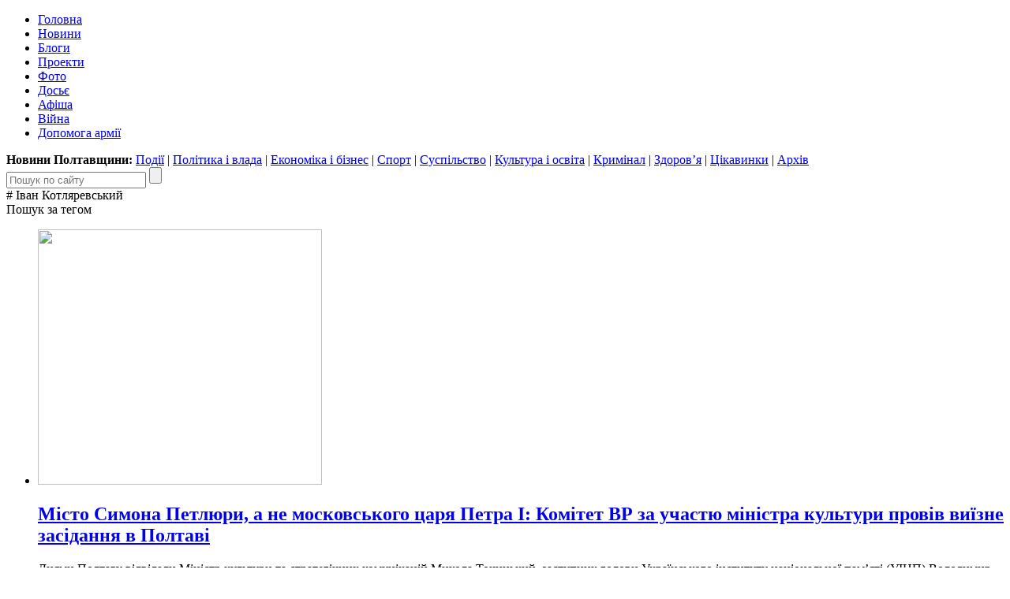

--- FILE ---
content_type: text/html; charset=UTF-8
request_url: https://poltava.to/tag/691/
body_size: 14978
content:
<!DOCTYPE html>
<html lang="uk">
<head>
	<meta charset="utf-8" /><meta name="viewport" content="width=device-width, initial-scale=1, maximum-scale=2" />
	<title>Іван Котляревський / Вибірка публікацій на «Полтавщині»</title>
	<link rel="apple-touch-icon" sizes="180x180" href="/favicons/apple-touch-icon.png?v=2">
<link rel="icon" type="image/png" sizes="32x32" href="/favicons/favicon-32x32.png?v=2">
<link rel="icon" type="image/png" sizes="16x16" href="/favicons/favicon-16x16.png?v=2">
<link rel="manifest" href="/favicons/site.webmanifest?v=2">
<link rel="mask-icon" href="/favicons/safari-pinned-tab.svg?v=2" color="#004080">
<link rel="shortcut icon" href="/favicons/favicon.ico?v=2">
<meta name="msapplication-TileColor" content="#004080">
<meta name="msapplication-config" content="/favicons/browserconfig.xml?v=2">
<meta name="theme-color" content="#004080"><meta property="article:author" content="https://www.facebook.com/poltava.news" /><meta property="og:site_name" content="Інтернет-видання «Полтавщина»" /><meta property="og:image" content="https://i1.poltava.to/img/fb.png" /><meta property="fb:pages" content="116123688447033" /><link rel="next" href="/tag/691/?p=7" /><link rel="stylesheet" type="text/css" href="https://i1.poltava.to/minify2/9eb2c67131ccefa6709f76b6edda46cf.css" /><script src="https://i1.poltava.to/js2/jquery-3.3.1.min.js"></script><script src="https://i1.poltava.to/js2/jquery.scrollTo.min.js"></script><script src="https://i1.poltava.to/minify2/8bff07b385147217529cb746e6ba01c8.js"></script>
	<!--[if lt IE 9]><script src="https://i1.poltava.to/js2/html5.js"></script><![endif]-->
	
<!-- Google tag (gtag.js) -->
<script async src="https://www.googletagmanager.com/gtag/js?id=G-1QHPF5KQTV"></script>
<script>
  window.dataLayer = window.dataLayer || [];
  function gtag(){dataLayer.push(arguments);}
  gtag('js', new Date());

  gtag('config', 'G-1QHPF5KQTV');
</script>

<!-- Global site tag (gtag.js) - Google Analytics -->
<script async src="https://www.googletagmanager.com/gtag/js?id=UA-11839115-1"></script>
<script>
  window.dataLayer = window.dataLayer || [];
  function gtag(){dataLayer.push(arguments);}
  gtag('js', new Date());

  gtag('config', 'UA-11839115-1');
</script>

</head>
<body data-ts="1768555516" data-dt="2026-01-16 11:25:16" class="stream-webpage">
<div id="slideout-panel" class="template-width-limit">
	
<div data-place="top" class="bn bn-top"></div>


<div class="desktop-header-tools">
	<div class="float-left">
	</div>
	<div class="float-right">
		
	</div>
	<div class="clear-both"></div>
</div>


<header class="template-header">
	
	
<div class="mobile-header-tools user-select-none">
	<div class="float-left">
		<span id="slideout-button" class="icon icon-menu"></span>
		
		<a href="//poltava.to/tema/" class="icon icon-mail"></a>
	</div>
	<div class="float-right">
		<a href="//poltava.to/search/" class="icon icon-search"></a>
		
<a href="//poltava.to/login/" class="icon icon-login"></a>

	</div>
	<div class="clear-both"></div>
</div>


	<div class="clear-both"></div>
	
	<div class="template-header-table">
		<div class="template-header-row">

			<div class="logo-holder">
				<a href="//poltava.to/" class="logo"></a>
			</div>

			<nav class="site-navigation">
				<ul class="main-menu"><li class="tab desktop-only"><a href="//poltava.to/">Головна</a></li><li class="tab"><a href="//poltava.to/news/">Новини</a></li><li class="tab"><a href="//blog.poltava.to/">Блоги</a></li><li class="tab"><a href="//poltava.to/project/">Проекти</a></li><li class="tab"><a href="//poltava.to/photo/">Фото</a></li><li class="tab secondary"><a href="//poltava.to/dossier/">Досьє</a></li><li class="tab secondary"><a href="//poltava.to/afisha/">Афіша</a></li><li class="tab desktop-only"><a href="//poltava.to/tag/2320/">Війна</a></li><li class="tab desktop-only"><a href="//poltava.to/tag/1278/">Допомога армії</a></li></ul>
			</nav>

		</div>
	</div>

	<div class="submenu desktop-only"><strong>Новини Полтавщини: </strong><a href="//poltava.to/news/events/">Події</a> | <a href="//poltava.to/news/politics-and-government/">Політика і влада</a> | <a href="//poltava.to/news/economics-and-business/">Економіка і бізнес</a> | <a href="//sport.pl.ua/">Спорт</a> | <a href="//poltava.to/news/society/">Суспільство</a> | <a href="//poltava.to/news/culture-and-education/">Культура і освіта</a> | <a href="//poltava.to/news/crime/">Кримінал</a> | <a href="//poltava.to/news/health/">Здоров’я</a> | <a href="//poltava.to/news/interesting/">Цікавинки</a> | <a href="//poltava.to/archive/2026/">Архів</a></div>
<div class="header-search">
	<form action="//poltava.to/search/" method="get" class="search-form relative">
		<input name="q" type="text" maxlength="100" placeholder="Пошук по сайту" class="search-line" />
		<input type="submit" value="" title="Знайти" class="search-button" />
	</form>
</div>


</header>

<div class="template-body-left-holder">
	<div class="template-body-left">
		
<div class="template-content-holder">
	<div data-min-height="1550" class="template-content"><div class="tblock tblock-lg vertical-margin stream"><div class="clear-both tblock-fixer"></div><div class="tblock-header">
<div class="display-table">
	<div class="display-row">
		<div class="display-cell tblock-header-cell tblock-label-cell">
			<div class="tblock-title-label"><div class="tblock-title">#&nbsp;Іван Котляревський</div></div>
		</div>
		<div class="display-cell tblock-header-cell tblock-link-cell"><span class="tblock-header-link">Пошук за тегом</span></div>
	</div>
</div>
</div><div class="tblock-body"><ul class="tblock-stream"><li class="tblock-stream-row stream-row">
<div class="stream-block">
	<div class="stream-block-row">
		
<div class="stream-block-preview">
	<a href="/project/8958/">
		<img 
			src="//i1.poltava.to/preview/360/uploads/2024/10/21/671617d13240b.jpg"
			srcset="
				//i1.poltava.to/preview/360/uploads/2024/10/21/671617d13240b.jpg 360w,
				//i1.poltava.to/preview/480/uploads/2024/10/21/671617d13240b.jpg 480w,
				//i1.poltava.to/preview/640/uploads/2024/10/21/671617d13240b.jpg 640w
			"
			sizes="
				(max-width: 376px) 360px,
				(max-width: 496px) 480px,
				(max-width: 600px) 640px,
				360px
			" width="360" height="324" />
	</a>
</div>

		<div class="stream-block-content">
			<h2 class="stream-block-title"><a href="/project/8958/">Місто Cимона Петлюри, а не московського царя Петра I: Комітет ВР за участю міністра культури провів виїзне засідання в Полтаві</a></h2><div class="stream-block-intro"><p>Днями Полтаву відвідали Міністр культури та стратегічних комунікацій Микола Точицький, заступник голови Українського інституту національної пам’яті (УІНП) Володимир Тиліщак, заступник голови Держкомтелерадіо Богдан Червак. Також у обласному центрі працював Комітет з питань гуманітарної та інформаційної політики України. У Полтаві народні депутати провели виїзне засідання, щоб детальніше вивчити питання реалізації законодавства про деколонізацію і перегляду реєстрів нерухомої культурної спадщини, що містять символи російської імперської політики.</p></div><div class="stream-block-info"><span class="tblock-date">21 жовтня 2024, 10:58</span><a href="/project/8958/#comments" class="comments">0</a></div>
		</div>
	</div>
</div>
</li><li class="tblock-stream-row stream-row">
<div class="stream-block">
	<div class="stream-block-row">
		
<div class="stream-block-preview">
	<a href="/news/77972/">
		<img 
			src="//i1.poltava.to/preview/360/uploads/2024/09/10/photo_5_20240910_121545.jpg"
			srcset="
				//i1.poltava.to/preview/360/uploads/2024/09/10/photo_5_20240910_121545.jpg 360w,
				//i1.poltava.to/preview/480/uploads/2024/09/10/photo_5_20240910_121545.jpg 480w,
				//i1.poltava.to/preview/640/uploads/2024/09/10/photo_5_20240910_121545.jpg 640w
			"
			sizes="
				(max-width: 376px) 360px,
				(max-width: 496px) 480px,
				(max-width: 600px) 640px,
				360px
			" width="360" height="324" />
	</a>
</div>

		<div class="stream-block-content">
			<h2 class="stream-block-title"><a href="/news/77972/">Археологи на місці колишнього Книжкового ринку знайшли рештки побуту заможних полтавців кінця XIX століття</a></h2><div class="stream-block-intro"><p>Серед знахідок — криниця, керамічний, скляний, фарфоровий посуд, косметика та фарфорові ляльки</p></div><div class="stream-block-info"><span class="tblock-date">10 вересня 2024, 11:16</span><a href="/news/77972/#comments" class="comments">8</a></div>
		</div>
	</div>
</div>
</li><li class="tblock-stream-row stream-row">
<div class="stream-block">
	<div class="stream-block-row">
		
<div class="stream-block-preview">
	<a href="/project/8456/">
		<img 
			src="//i1.poltava.to/preview/360/uploads/2024/04/22/photo_20240422_135416.jpg"
			srcset="
				//i1.poltava.to/preview/360/uploads/2024/04/22/photo_20240422_135416.jpg 360w,
				//i1.poltava.to/preview/480/uploads/2024/04/22/photo_20240422_135416.jpg 480w,
				//i1.poltava.to/preview/640/uploads/2024/04/22/photo_20240422_135416.jpg 640w
			"
			sizes="
				(max-width: 376px) 360px,
				(max-width: 496px) 480px,
				(max-width: 600px) 640px,
				360px
			" width="360" height="324" />
	</a>
</div>

		<div class="stream-block-content">
			<h2 class="stream-block-title"><a href="/project/8456/">Мистецькі колективи Полтавської політехніки виступили на обласному конкурсі-огляді «Де згода в сімействі»</a></h2><div class="stream-block-intro"><p>17 квітня відбувся звітний гранд-концерт мистецьких колективів Центру культури та студентської творчості. Таланти Полтавської політехніки взяли участь в обласному фестивалі-конкурсі «Де згода в сімействі», присвяченому 255-й річниці від дня народження Івана Котляревського. Шість мистецьких колективів, які претендували на здобуття високого звання «Народний аматорський колектив», оцінювала атестаційна комісія, до якої увійшли відомі діячі культури. Два аматорські колективи, які мають звання «народний», підтверджували почесний статус.</p></div><div class="stream-block-info"><span class="tblock-date">22 квітня 2024, 16:28</span><a href="/project/8456/#comments" class="comments">0</a></div>
		</div>
	</div>
</div>
</li><li class="tblock-stream-row stream-row">
<div class="stream-block">
	<div class="stream-block-row">
		
<div class="stream-block-preview">
	<a href="/news/75522/">
		<img 
			src="//i1.poltava.to/preview/360/uploads/2024/03/05/screenshot_15.png"
			srcset="
				//i1.poltava.to/preview/360/uploads/2024/03/05/screenshot_15.png 360w,
				//i1.poltava.to/preview/480/uploads/2024/03/05/screenshot_15.png 480w,
				//i1.poltava.to/preview/640/uploads/2024/03/05/screenshot_15.png 640w
			"
			sizes="
				(max-width: 376px) 360px,
				(max-width: 496px) 480px,
				(max-width: 600px) 640px,
				360px
			" width="360" height="324" />
	</a>
</div>

		<div class="stream-block-content">
			<h2 class="stream-block-title"><a href="/news/75522/">«Як звучить світ… Україна» в Полтаві: місто, що вражає красою та історією</a></h2><div class="stream-block-intro"><p>«Енеїда» Котляревського, колектив «Древо», музей «Пива та самогону»: автори тревел-шоу «Як звучить світ… Україна» відвідали Полтаву. В обласному центрі ведучий проєкту — композитор Євген Філатов (The Maneken, Onuka) зібрав звуки міста та створив з них мелодію.</p></div><div class="stream-block-info"><span class="tblock-date">5 березня 2024, 17:28</span><a href="/news/75522/#comments" class="comments">16</a></div>
		</div>
	</div>
</div>
</li><li class="tblock-stream-row stream-row">
<div class="stream-block">
	<div class="stream-block-row">
		
<div class="stream-block-preview">
	<a href="/news/73151/">
		<img 
			src="//i1.poltava.to/preview/360/uploads/2023/09/2023-09-20/pushkina.jpg"
			srcset="
				//i1.poltava.to/preview/360/uploads/2023/09/2023-09-20/pushkina.jpg 360w,
				//i1.poltava.to/preview/480/uploads/2023/09/2023-09-20/pushkina.jpg 480w,
				//i1.poltava.to/preview/640/uploads/2023/09/2023-09-20/pushkina.jpg 640w
			"
			sizes="
				(max-width: 376px) 360px,
				(max-width: 496px) 480px,
				(max-width: 600px) 640px,
				360px
			" width="360" height="324" />
	</a>
</div>

		<div class="stream-block-content">
			<h2 class="stream-block-title"><a href="/news/73151/">У Полтаві обговорили нові дати для Дня міста та варіанти перейменування вулиці Пушкіна</a></h2><div class="stream-block-intro"><p>Провулок Донецький не перейменовуватимуть, вулицю Пушкіна перейменують на ім’я одного полеглого Героя та дві нові дати для Дня Полтави — результати засідання робочої групи із перейменування вулиць</p></div><div class="stream-block-info"><span class="tblock-date">20 вересня 2023, 16:28</span><a href="/news/73151/#comments" class="comments">47</a></div>
		</div>
	</div>
</div>
</li><li class="tblock-stream-row stream-row">
<div class="stream-block">
	<div class="stream-block-row">
		
<div class="stream-block-preview">
	<a href="/project/7946/">
		<img 
			src="//i1.poltava.to/preview/360/uploads/2023/09/2023-09-16/1.jpg"
			srcset="
				//i1.poltava.to/preview/360/uploads/2023/09/2023-09-16/1.jpg 360w,
				//i1.poltava.to/preview/480/uploads/2023/09/2023-09-16/1.jpg 480w,
				//i1.poltava.to/preview/640/uploads/2023/09/2023-09-16/1.jpg 640w
			"
			sizes="
				(max-width: 376px) 360px,
				(max-width: 496px) 480px,
				(max-width: 600px) 640px,
				360px
			" width="360" height="324" />
	</a>
</div>

		<div class="stream-block-content">
			<h2 class="stream-block-title"><a href="/project/7946/">120 років тому у Полтаві з’явився пам’ятник Котляревському: розповідь Симона Петлюри</a></h2><div class="stream-block-intro"><p><strong>12 вересня 1903 року у Полтаві відбулось ВІДКРИТТЯ ПАМ’ЯТНИКА ІВАНУ КОТЛЯРЕВСЬКОМУ. Попри те, що кошти на пам’ятник було зібрано українською громадськістю ще у 1895-98 рр., російська імперська влада всіляко відтерміновувала надання дозволу на його встановлення. Та завдяки наполегливим спільним зусиллям українських інтелектуалів-патріотів заборони здолали. Стаття про початок робіт по зведенню пам’ятника Котляревському — один з перших журналістських дописів Симона Петлюри, надрукованих у «Літературно-науковому вістнику». (Через цензурні заборони української преси на підросійськіій Україні тоді не існувало, тому часопис, що виходив у Львові, був виданням, яке об’єднувало авторів Галичини, Буковини та Наддніпрянщини). Далі стаття журналіста і літературного оглядача та майбутнього голови Директорії Української Народної Республіки Симона Петлюри.</strong></p>			
			</div><div class="stream-block-info"><span class="tblock-date">16 вересня 2023, 11:25</span><a href="/project/7946/#comments" class="comments">0</a></div>
		</div>
	</div>
</div>
</li><li class="tblock-stream-row stream-row">
<div class="stream-block">
	<div class="stream-block-row">
		
<div class="stream-block-preview">
	<a href="/news/71749/">
		<img 
			src="//i1.poltava.to/preview/360/uploads/2023/06/2023-06-16/kotlyarevskiy.jpg"
			srcset="
				//i1.poltava.to/preview/360/uploads/2023/06/2023-06-16/kotlyarevskiy.jpg 360w,
				//i1.poltava.to/preview/480/uploads/2023/06/2023-06-16/kotlyarevskiy.jpg 480w,
				//i1.poltava.to/preview/640/uploads/2023/06/2023-06-16/kotlyarevskiy.jpg 640w
			"
			sizes="
				(max-width: 376px) 360px,
				(max-width: 496px) 480px,
				(max-width: 600px) 640px,
				360px
			" width="360" height="324" />
	</a>
</div>

		<div class="stream-block-content">
			<h2 class="stream-block-title"><a href="/news/71749/">З пам’ятника Котляревському у Полтаві зникли бронзові елементи</a></h2><div class="stream-block-intro"><p>Про це поліції заявив директор музею-садиби Івана Котляревського Руслан Яременко. Балансоутримувач пам’ятника КП «Декоративні культури» про крадіжку почули від журналістів</p>			</div><div class="stream-block-info"><span class="tblock-date">16 червня 2023, 13:51</span><a href="/news/71749/#comments" class="comments">15</a></div>
		</div>
	</div>
</div>
</li><li class="tblock-stream-row stream-row">
<div class="stream-block">
	<div class="stream-block-row">
		
<div class="stream-block-preview">
	<a href="/news/71261/">
		<img 
			src="//i1.poltava.to/preview/360/uploads/2023/05/2023-05-16/kartyny.jpg"
			srcset="
				//i1.poltava.to/preview/360/uploads/2023/05/2023-05-16/kartyny.jpg 360w,
				//i1.poltava.to/preview/480/uploads/2023/05/2023-05-16/kartyny.jpg 480w,
				//i1.poltava.to/preview/640/uploads/2023/05/2023-05-16/kartyny.jpg 640w
			"
			sizes="
				(max-width: 376px) 360px,
				(max-width: 496px) 480px,
				(max-width: 600px) 640px,
				360px
			" width="360" height="324" />
	</a>
</div>

		<div class="stream-block-content">
			<h2 class="stream-block-title"><a href="/news/71261/">18 травня музеї Полтави проведуть День відкритих дверей</a></h2><div class="stream-block-intro"><p>З нагоди відзначення Міжнародного дня музеїв 5 міських закладів прийматимуть усіх відвідувачів безкоштовно</p>			</div><div class="stream-block-info"><span class="tblock-date">16 травня 2023, 12:05</span><a href="/news/71261/#comments" class="comments">0</a></div>
		</div>
	</div>
</div>
</li><li class="tblock-stream-row stream-row">
<div class="stream-block">
	<div class="stream-block-row">
		
<div class="stream-block-preview">
	<a href="/project/7690/">
		<img 
			src="//i1.poltava.to/preview/360/uploads/2023/03/2023-03-11/ist-1.jpg"
			srcset="
				//i1.poltava.to/preview/360/uploads/2023/03/2023-03-11/ist-1.jpg 360w,
				//i1.poltava.to/preview/480/uploads/2023/03/2023-03-11/ist-1.jpg 480w,
				//i1.poltava.to/preview/640/uploads/2023/03/2023-03-11/ist-1.jpg 640w
			"
			sizes="
				(max-width: 376px) 360px,
				(max-width: 496px) 480px,
				(max-width: 600px) 640px,
				360px
			" width="360" height="324" />
	</a>
</div>

		<div class="stream-block-content">
			<h2 class="stream-block-title"><a href="/project/7690/">Мазепинці чи «слава руского оружія»? — науковці, депутати, державні службовці й громадські діячі обговорили проблеми деколонізації публічного простору</a></h2><div class="stream-block-intro"><p>Просвітницьке зібрання-нарада «Деколонізація публічного простору Полтавської міської територіальної громади у контексті розвитку і утвердження ідей мазепинства» відбулося цими днями у Полтавській обласній універсальній науковій бібліотеці імені І. П. Котляревського. Захід присвятили 384-й річниці гетьмана Івана Мазепи й підсумкам обласного круглого столу «Реалізація державної політики подолання наслідків русифікації та тоталітаризму в місті Полтаві та Полтавській області», який місяць тому проводили Експертна рада з питань подолання русифікації та тоталітаризму при Міністерстві культури та інформаційної політики й Полтавська обласна військова адміністрація. Зібрання організував Полтавський офіс Українського інституту національної пам’яті.</p>			
			</div><div class="stream-block-info"><span class="tblock-date">11 березня 2023, 17:23</span><a href="/project/7690/#comments" class="comments">17</a></div>
		</div>
	</div>
</div>
</li><li class="tblock-stream-row stream-row">
<div class="stream-block">
	<div class="stream-block-row">
		
<div class="stream-block-preview">
	<a href="/news/70080/">
		<img 
			src="//i1.poltava.to/preview/360/uploads/2023/02/21/eneidaborystristanov2.jpg"
			srcset="
				//i1.poltava.to/preview/360/uploads/2023/02/21/eneidaborystristanov2.jpg 360w,
				//i1.poltava.to/preview/480/uploads/2023/02/21/eneidaborystristanov2.jpg 480w,
				//i1.poltava.to/preview/640/uploads/2023/02/21/eneidaborystristanov2.jpg 640w
			"
			sizes="
				(max-width: 376px) 360px,
				(max-width: 496px) 480px,
				(max-width: 600px) 640px,
				360px
			" width="360" height="324" />
	</a>
</div>

		<div class="stream-block-content">
			<h2 class="stream-block-title"><a href="/news/70080/">«Енеїда»: думки про неї і навколо неї» — запрошуємо на лекцію Бориса Тристанова</a></h2><div class="stream-block-intro"><p>23 лютого у Полтаві відбудеться лекція краєзнавця Бориса Тристанова, присвячена «Енеїді» Івана Котляревського.</p></div><div class="stream-block-info"><span class="tblock-date">21 лютого 2023, 10:16</span><a href="/news/70080/#comments" class="comments">3</a></div>
		</div>
	</div>
</div>
</li></ul></div><div class="tblock-footer"><div class="mobile-navigation"><span 
data-type="tag"
data-param="691"
data-next="7"
data-loading="Завантаження..."
data-end="Кінець стрічки"
 class="tbutton tbutton-active more-button">Більше публікацій</span></div>
<div class="desktop-navigation">
	<span class="float-left">Сторінки: <span class="bold">1</span> | <a href="/tag/691/?p=7">2</a> | <a href="/tag/691/?p=6">3</a> | <a href="/tag/691/?p=5">4</a> |  ... | <a href="/tag/691/?p=1">8</a></span>
	<span class="float-right"><a class="go-forward" href="/tag/691/?p=7">Наступна</a></span>
	<span class="clear-both"></span>
</div></div><div class="clear-both tblock-fixer"></div></div></div>
</div>

<div class="bn bn-lenta"></div>

<div class="template-lenta-holder">
	<div class="template-lenta">
		<section data-noindex="0" class="tblock tblock-sm vertical-margin lenta lenta-index"><div class="clear-both tblock-fixer"></div><div class="tblock-header">
<div class="display-table">
	<div class="display-row">
		<div class="display-cell tblock-header-cell tblock-label-cell">
			
<div class="tblock-title-label">
	<div class="display-table">
		<div class="display-row">
			<div class="display-cell tblock-title-cell">
				<h2 class="tblock-title">Стрічка новин</h2>
			</div>
			<div class="display-cell tblock-icons-cell">
				<div class="tblock-header-icons">
					<a href="/rss/news.xml" class="icon icon-rss" title="RSS"></a>
				</div>
			</div>
		</div>
	</div>
</div>

		</div>
		
	</div>
</div>
</div><div class="tblock-body"><div  class="tblock-content tblock-content-bg lenta-content"><ul data-dt="2026-01-16" class="lenta-stream"><li class="lenta-date">16 січня 2026</li>
<li  data-dt="2026-01-16 11:03:00" class="lenta-post">
	<span class="row">
		<span class="info">
			<time class="tblock-date lenta-dt"><span class="date">16 січня 2026,&nbsp;</span><span class="time">11:03</span></time>
			<a href="/news/84587/#comments" class="comments">1</a>
			<span class="clear-both"></span>
			
		</span>
		<a href="/news/84587/" class="link highlight">Полтавщина переходить на режим максимальної економії електроенергії</a>
	</span>
</li>
<li  data-dt="2026-01-16 10:28:00" class="lenta-post">
	<span class="row">
		<span class="info">
			<time class="tblock-date lenta-dt"><span class="date">16 січня 2026,&nbsp;</span><span class="time">10:28</span></time>
			<a href="/news/84586/#comments" class="comments">0</a>
			<span class="clear-both"></span>
			
		</span>
		<a href="/news/84586/" class="link">Школи Щербанівської громади на два тижні переходять на дистанційне навчання</a>
	</span>
</li>
<li  data-dt="2026-01-16 10:12:00" class="lenta-post">
	<span class="row">
		<span class="info">
			<time class="tblock-date lenta-dt"><span class="date">16 січня 2026,&nbsp;</span><span class="time">10:12</span></time>
			<a href="/project/10303/#comments" class="comments">0</a>
			<span class="clear-both"></span>
			
		</span>
		<a href="/project/10303/" class="link">«Висока правда Василя Захарченка»: Полтава та Черкаси провели відеоміст до 90-річчя письменника-шістдесятника, в’язня комунорежиму, борця за мову</a>
	</span>
</li>
<li  data-dt="2026-01-16 09:56:00" class="lenta-post">
	<span class="row">
		<span class="info">
			<time class="tblock-date lenta-dt"><span class="date">16 січня 2026,&nbsp;</span><span class="time">09:56</span></time>
			<a href="/news/84585/#comments" class="comments">0</a>
			<span class="clear-both"></span>
			
		</span>
		<a href="/news/84585/" class="link">Олексій Чепурко: Зима увірвалась у місто</a>
	</span>
</li>
<li  data-dt="2026-01-16 09:16:00" class="lenta-post">
	<span class="row">
		<span class="info">
			<time class="tblock-date lenta-dt"><span class="date">16 січня 2026,&nbsp;</span><span class="time">09:16</span></time>
			<a href="/news/84584/#comments" class="comments">1</a>
			<span class="clear-both"></span>
			
		</span>
		<a href="/news/84584/" class="link">Вночі росіяни атакували Україну 76 дронами</a>
	</span>
</li>
<li  data-dt="2026-01-16 08:53:00" class="lenta-post">
	<span class="row">
		<span class="info">
			<time class="tblock-date lenta-dt"><span class="date">16 січня 2026,&nbsp;</span><span class="time">08:53</span></time>
			<a href="/news/83247/#comments" class="comments">21</a>
			<span class="clear-both"></span>
			
		</span>
		<a href="/news/83247/" class="link">На Полтавщині застосували графік аварійних відключень електроенергії</a>
	</span>
</li>
<li  data-dt="2026-01-16 08:11:00" class="lenta-post">
	<span class="row">
		<span class="info">
			<time class="tblock-date lenta-dt"><span class="date">16 січня 2026,&nbsp;</span><span class="time">08:11</span></time>
			<a href="/news/84583/#comments" class="comments">0</a>
			<span class="clear-both"></span>
			
		</span>
		<a href="/news/84583/" class="link">Оперативна інформація станом на 08:00 16.01.2026 щодо російського вторгнення</a>
	</span>
</li>
<li  data-dt="2026-01-16 07:58:00" class="lenta-post">
	<span class="row">
		<span class="info">
			<time class="tblock-date lenta-dt"><span class="date">16 січня 2026,&nbsp;</span><span class="time">07:58</span></time>
			<a href="/news/84582/#comments" class="comments">1</a>
			<span class="clear-both"></span>
			
		</span>
		<a href="/news/84582/" class="link highlight">У 2025 році в старостатах Полтавської громади на оновлення доріг витратили понад 26 млн грн</a>
	</span>
</li>
<li data-type="blog" data-dt="2026-01-16 07:47:43" class="lenta-post">
	<span class="row">
		<span class="info">
			
			<a href="//blog.poltava.to/zolotuhin/22891/#comments" class="comments">0</a>
			<span class="clear-both"></span>
			<img src="//i1.poltava.to/uploads/2021/10/02/screenshot_2.jpg" class="source-image" />
		</span>
		<a href="//blog.poltava.to/zolotuhin/22891/" class="link"><span class="source">Олександр Золотухін:</span> Полтава в акварелі: від &quot;Парижа&quot; до Половок</a>
	</span>
</li></ul><div class="bn bn-lenta"></div><ul data-dt="2026-01-15" class="lenta-stream"><li class="lenta-date">15 січня 2026</li>
<li  data-dt="2026-01-15 21:39:00" class="lenta-post">
	<span class="row">
		<span class="info">
			<time class="tblock-date lenta-dt"><span class="date">15 січня 2026,&nbsp;</span><span class="time">21:39</span></time>
			<a href="/news/84581/#comments" class="comments">46</a>
			<span class="clear-both"></span>
			
		</span>
		<a href="/news/84581/" class="link highlight">Негайно скоротити споживання: Уряд дав ОВА добу на вимкнення вуличного освітлення та реклами</a>
	</span>
</li>
<li data-type="blog" data-dt="2026-01-15 20:09:22" class="lenta-post">
	<span class="row">
		<span class="info">
			
			<a href="//blog.poltava.to/pustovgar/22890/#comments" class="comments">4</a>
			<span class="clear-both"></span>
			<img src="//i1.poltava.to/uploads/2025/05/13/68227e9630fbc.jpg" class="source-image" />
		</span>
		<a href="//blog.poltava.to/pustovgar/22890/" class="link"><span class="source">Олег Пустовгар:</span> Деколонізація на Полтавщині у 2025 році. Ефір на радіо &quot;Полтава&quot;</a>
	</span>
</li>
<li  data-dt="2026-01-15 20:02:00" class="lenta-post">
	<span class="row">
		<span class="info">
			<time class="tblock-date lenta-dt"><span class="date">15 січня 2026,&nbsp;</span><span class="time">20:02</span></time>
			<a href="/news/84357/#comments" class="comments">20</a>
			<span class="clear-both"></span>
			
		</span>
		<a href="/news/84357/" class="link">Графік погодинних відключень для Полтавщини на 16 січня</a>
	</span>
</li>
<li data-type="blog" data-dt="2026-01-15 19:18:28" class="lenta-post">
	<span class="row">
		<span class="info">
			
			<a href="//blog.poltava.to/chepurko/22685/#comments" class="comments">0</a>
			<span class="clear-both"></span>
			<img src="//i1.poltava.to/uploads/2025/08/11/20250630dsc07353.jpg" class="source-image" />
		</span>
		<a href="//blog.poltava.to/chepurko/22685/" class="link"><span class="source">Олексій Чепурко:</span> Олексій Чепурко: безпечні школи починаються з укриттів</a>
	</span>
</li>
<li  data-dt="2026-01-15 18:26:00" class="lenta-post">
	<span class="row">
		<span class="info">
			<time class="tblock-date lenta-dt"><span class="date">15 січня 2026,&nbsp;</span><span class="time">18:26</span></time>
			<a href="/news/84580/#comments" class="comments">23</a>
			<span class="clear-both"></span>
			
		</span>
		<a href="/news/84580/" class="link highlight">Валентина та Яніна Аранчії написали заяви про вихід з фракції «Довіра» у Полтавській облраді</a>
	</span>
</li>
<li  data-dt="2026-01-15 18:05:24" class="lenta-post">
	<span class="row">
		<span class="info">
			<time class="tblock-date lenta-dt"><span class="date">15 січня 2026,&nbsp;</span><span class="time">18:05</span></time>
			<a href="/news/84574/#comments" class="comments">6</a>
			<span class="clear-both"></span>
			
		</span>
		<a href="/news/84574/" class="link">Вищий антикорсуд конфіскував на користь держави частку російського бізнесмена у Крюківському вагонобудівному заводі</a>
	</span>
</li>
<li  data-dt="2026-01-15 17:58:00" class="lenta-post">
	<span class="row">
		<span class="info">
			<time class="tblock-date lenta-dt"><span class="date">15 січня 2026,&nbsp;</span><span class="time">17:58</span></time>
			<a href="/project/10302/#comments" class="comments">0</a>
			<span class="clear-both"></span>
			
		</span>
		<a href="/project/10302/" class="link">Просвітницьким зібранням у Диканці вшанували земляка-художника-пейзажиста Василя Непийпива</a>
	</span>
</li>
<li  data-dt="2026-01-15 17:37:00" class="lenta-post">
	<span class="row">
		<span class="info">
			<time class="tblock-date lenta-dt"><span class="date">15 січня 2026,&nbsp;</span><span class="time">17:37</span></time>
			<a href="/news/84579/#comments" class="comments">4</a>
			<span class="clear-both"></span>
			
		</span>
		<a href="/news/84579/" class="link">На Полтавщині службові собаки за 20 хвилин допомогли викрити крадія</a>
	</span>
</li>
<li  data-dt="2026-01-15 16:54:00" class="lenta-post">
	<span class="row">
		<span class="info">
			<time class="tblock-date lenta-dt"><span class="date">15 січня 2026,&nbsp;</span><span class="time">16:54</span></time>
			<a href="/news/84578/#comments" class="comments">13</a>
			<span class="clear-both"></span>
			
		</span>
		<a href="/news/84578/" class="link highlight">Катерина Ямщикова пообіцяла щомісячно фінансувати водоканал та теплоенерго в межах 4% ПДФО — це 221 млн грн на рік</a>
	</span>
</li>
<li  data-dt="2026-01-15 16:22:54" class="lenta-post">
	<span class="row">
		<span class="info">
			<time class="tblock-date lenta-dt"><span class="date">15 січня 2026,&nbsp;</span><span class="time">16:22</span></time>
			<a href="/news/84577/#comments" class="comments">5</a>
			<span class="clear-both"></span>
			
		</span>
		<a href="/news/84577/" class="link">На Полтавщині розпочали безоплатну вакцинацію дівчат від вірусу папіломи людини препаратом «Гардасил-9»</a>
	</span>
</li>
<li  data-dt="2026-01-15 15:56:00" class="lenta-post">
	<span class="row">
		<span class="info">
			<time class="tblock-date lenta-dt"><span class="date">15 січня 2026,&nbsp;</span><span class="time">15:56</span></time>
			<a href="/project/10300/#comments" class="comments">0</a>
			<span class="clear-both"></span>
			
		</span>
		<a href="/project/10300/" class="link">Науковці ПДМУ — серед переможців конкурсу «Передова наука в Україні 2026-2028»</a>
	</span>
</li>
<li  data-dt="2026-01-15 15:07:00" class="lenta-post">
	<span class="row">
		<span class="info">
			<time class="tblock-date lenta-dt"><span class="date">15 січня 2026,&nbsp;</span><span class="time">15:07</span></time>
			<a href="/news/84576/#comments" class="comments">10</a>
			<span class="clear-both"></span>
			
		</span>
		<a href="/news/84576/" class="link highlight">Мешканці Полтавщини можуть повідомляти на номер 112 про відсутність тепло-, водо- та електропостачання</a>
	</span>
</li>
<li data-type="blog" data-dt="2026-01-15 14:32:46" class="lenta-post">
	<span class="row">
		<span class="info">
			
			<a href="//blog.poltava.to/eu-ukraine/22888/#comments" class="comments">0</a>
			<span class="clear-both"></span>
			<img src="//i1.poltava.to/uploads/2024/11/2024-11-21/eu-ukraine.jpg" class="source-image" />
		</span>
		<a href="//blog.poltava.to/eu-ukraine/22888/" class="link"><span class="source">Європейська Україна:</span> Юлія Альошкіна - волонтер, яка підтримує військових, що на фронті</a>
	</span>
</li>
<li data-type="blog" data-dt="2026-01-15 14:24:54" class="lenta-post">
	<span class="row">
		<span class="info">
			
			<a href="//blog.poltava.to/zahyst-derzhavy/22887/#comments" class="comments">0</a>
			<span class="clear-both"></span>
			<img src="//i1.poltava.to/uploads/2025/05/2025-05-22/zd.jpg" class="source-image" />
		</span>
		<a href="//blog.poltava.to/zahyst-derzhavy/22887/" class="link"><span class="source">Захист Держави:</span> Заява ГО &quot;Захист Держави&quot; щодо проблем із житловою програмою для внутрішньо переміщених осіб</a>
	</span>
</li>
<li  data-dt="2026-01-15 14:13:00" class="lenta-post">
	<span class="row">
		<span class="info">
			<time class="tblock-date lenta-dt"><span class="date">15 січня 2026,&nbsp;</span><span class="time">14:13</span></time>
			<a href="/news/84575/#comments" class="comments">10</a>
			<span class="clear-both"></span>
			
		</span>
		<a href="/news/84575/" class="link highlight">Держаудитслужба перевірила закупівлю туалетів КАТП-1628: порушень не виявлено</a>
	</span>
</li>
<li  data-dt="2026-01-15 13:39:00" class="lenta-post">
	<span class="row">
		<span class="info">
			<time class="tblock-date lenta-dt"><span class="date">15 січня 2026,&nbsp;</span><span class="time">13:39</span></time>
			<a href="/news/84573/#comments" class="comments">4</a>
			<span class="clear-both"></span>
			
		</span>
		<a href="/news/84573/" class="link highlight">Дяківнич: Фінансування приватних спортивних клубів з обласного бюджету можуть припинити у 2026 році</a>
	</span>
</li>
<li data-type="blog" data-dt="2026-01-15 13:04:31" class="lenta-post">
	<span class="row">
		<span class="info">
			
			<a href="//blog.poltava.to/es/22886/#comments" class="comments">0</a>
			<span class="clear-both"></span>
			<img src="//i1.poltava.to/uploads/2022/03/14/272446985_453150569679363_5122304209725894673_n.jpg" class="source-image" />
		</span>
		<a href="//blog.poltava.to/es/22886/" class="link"><span class="source">Європейська Солідарність:</span> Звіт депутата Полтавської обласної ради VIII скликання Бульбахи Сергія Володимировича за 2025 рік</a>
	</span>
</li>
<li  data-dt="2026-01-15 12:41:00" class="lenta-post">
	<span class="row">
		<span class="info">
			<time class="tblock-date lenta-dt"><span class="date">15 січня 2026,&nbsp;</span><span class="time">12:41</span></time>
			<a href="/news/84572/#comments" class="comments">0</a>
			<span class="clear-both"></span>
			
		</span>
		<a href="/news/84572/" class="link">Поблизу Лобкової Балки сталися дві ДТП з однією загиблою та травмованим водієм</a>
	</span>
</li>
<li data-type="blog" data-dt="2026-01-15 11:51:37" class="lenta-post">
	<span class="row">
		<span class="info">
			
			<a href="//blog.poltava.to/zolotuhin/22885/#comments" class="comments">0</a>
			<span class="clear-both"></span>
			<img src="//i1.poltava.to/uploads/2021/10/02/screenshot_2.jpg" class="source-image" />
		</span>
		<a href="//blog.poltava.to/zolotuhin/22885/" class="link"><span class="source">Олександр Золотухін:</span> Куда едут &quot;тихие самосвалы&quot; нашей жизни?</a>
	</span>
</li>
<li  data-dt="2026-01-15 11:40:00" class="lenta-post">
	<span class="row">
		<span class="info">
			<time class="tblock-date lenta-dt"><span class="date">15 січня 2026,&nbsp;</span><span class="time">11:40</span></time>
			<a href="/news/84571/#comments" class="comments">20</a>
			<span class="clear-both"></span>
			
		</span>
		<a href="/news/84571/" class="link highlight">Екс-директор КП Полтава-сервіс Віктор Передерій, якого затримували на хабарі, відсудив у держави 2,7 млн моральної компенсації</a>
	</span>
</li>
<li  data-dt="2026-01-15 11:16:00" class="lenta-post">
	<span class="row">
		<span class="info">
			<time class="tblock-date lenta-dt"><span class="date">15 січня 2026,&nbsp;</span><span class="time">11:16</span></time>
			<a href="/news/84570/#comments" class="comments">2</a>
			<span class="clear-both"></span>
			
		</span>
		<a href="/news/84570/" class="link">У Михайлівській громаді під кригою загинув чоловік: рятувальники закликають не виходити на лід</a>
	</span>
</li>
<li  data-dt="2026-01-15 10:57:00" class="lenta-post">
	<span class="row">
		<span class="info">
			<time class="tblock-date lenta-dt"><span class="date">15 січня 2026,&nbsp;</span><span class="time">10:57</span></time>
			<a href="/project/10298/#comments" class="comments">0</a>
			<span class="clear-both"></span>
			
		</span>
		<a href="/project/10298/" class="link">Майстер пейзажу з Полтавщини: до 110-річчя Василя Непийпива</a>
	</span>
</li>
<li  data-dt="2026-01-15 10:39:00" class="lenta-post">
	<span class="row">
		<span class="info">
			<time class="tblock-date lenta-dt"><span class="date">15 січня 2026,&nbsp;</span><span class="time">10:39</span></time>
			<a href="/news/84568/#comments" class="comments">8</a>
			<span class="clear-both"></span>
			
		</span>
		<a href="/news/84568/" class="link highlight">«Полтававодоканал» уклав договір на понад 9 млн грн для створення цифрової карти водопровідної мережі</a>
	</span>
</li>
<li  data-dt="2026-01-15 09:38:00" class="lenta-post">
	<span class="row">
		<span class="info">
			<time class="tblock-date lenta-dt"><span class="date">15 січня 2026,&nbsp;</span><span class="time">09:38</span></time>
			<a href="/news/84567/#comments" class="comments">7</a>
			<span class="clear-both"></span>
			
		</span>
		<a href="/news/84567/" class="link">Міськрада Полтави пояснила алгоритм прибирання доріг під час снігопаду</a>
	</span>
</li>
<li data-type="blog" data-dt="2026-01-15 09:14:01" class="lenta-post">
	<span class="row">
		<span class="info">
			
			<a href="//blog.poltava.to/parhomenko/22883/#comments" class="comments">0</a>
			<span class="clear-both"></span>
			<img src="//i1.poltava.to/uploads/2025/10/2025-10-01/parhomenko.jpg" class="source-image" />
		</span>
		<a href="//blog.poltava.to/parhomenko/22883/" class="link"><span class="source">Валерій Пархоменко:</span> У Початковій школі №41 розширюємо приміщення укриття</a>
	</span>
</li>
<li  data-dt="2026-01-15 09:07:00" class="lenta-post">
	<span class="row">
		<span class="info">
			<time class="tblock-date lenta-dt"><span class="date">15 січня 2026,&nbsp;</span><span class="time">09:07</span></time>
			<a href="/news/84566/#comments" class="comments">0</a>
			<span class="clear-both"></span>
			
		</span>
		<a href="/news/84566/" class="link">Вночі росіяни атакували Україну 82 дронами</a>
	</span>
</li>
<li  data-dt="2026-01-15 08:14:00" class="lenta-post">
	<span class="row">
		<span class="info">
			<time class="tblock-date lenta-dt"><span class="date">15 січня 2026,&nbsp;</span><span class="time">08:14</span></time>
			<a href="/news/84565/#comments" class="comments">0</a>
			<span class="clear-both"></span>
			
		</span>
		<a href="/news/84565/" class="link">Оперативна інформація станом на 08:00 15.01.2026 щодо російського вторгнення</a>
	</span>
</li>
<li  data-dt="2026-01-15 07:58:00" class="lenta-post">
	<span class="row">
		<span class="info">
			<time class="tblock-date lenta-dt"><span class="date">15 січня 2026,&nbsp;</span><span class="time">07:58</span></time>
			<a href="/news/84564/#comments" class="comments">1</a>
			<span class="clear-both"></span>
			
		</span>
		<a href="/news/84564/" class="link highlight">Медпрацівниці полтавської лікарні обрали запобіжний захід у справі про вимагання 60 тис. грн</a>
	</span>
</li>
<li data-type="blog" data-dt="2026-01-15 07:31:09" class="lenta-post">
	<span class="row">
		<span class="info">
			
			<a href="//blog.poltava.to/bulbakha/22882/#comments" class="comments">0</a>
			<span class="clear-both"></span>
			<img src="//i1.poltava.to/uploads/2020/09/2020-09-03/bulbakha-userpic-02.jpg" class="source-image" />
		</span>
		<a href="//blog.poltava.to/bulbakha/22882/" class="link"><span class="source">Сергій Бульбаха:</span> Звіт про депутатську роботу у 2025 році</a>
	</span>
</li></ul><div class="bn bn-lenta"></div><ul data-dt="2026-01-14" class="lenta-stream"><li class="lenta-date">14 січня 2026</li>
<li  data-dt="2026-01-14 20:40:00" class="lenta-post">
	<span class="row">
		<span class="info">
			<time class="tblock-date lenta-dt"><span class="date">14 січня 2026,&nbsp;</span><span class="time">20:40</span></time>
			<a href="/project/10299/#comments" class="comments">12</a>
			<span class="clear-both"></span>
			
		</span>
		<a href="/project/10299/" class="link highlight">З чого почалася наша цивілізація. Як Ісус створив новий «світ»</a>
	</span>
</li></ul></div></div><div class="tblock-footer">
<div class="display-table nav-buttons lenta-buttons">
	<div class="display-row">
		<div class="display-cell">
			<a href="/news/" data-loading="Завантаження..." data-end="Кінець стрічки" data-type="index" data-source="" data-dt="2026-01-14 20:40:00" class="tbutton tbutton-active more-button">Більше новин</a>
		</div>
		<div class="display-cell">
			<a href="/archive/2026/" class="tbutton tbutton-active">Архів</a>
		</div>
	</div>
</div>
</div><div class="clear-both tblock-fixer"></div></section>
	</div>
</div>

<div class="clear-both"></div>

	</div>
</div>
<div class="template-body-right">
	<div class="template-sidebar vertical-margin"><div data-place="right" class="bn bn-sidebar"></div><div data-place="right" class="bn bn-sidebar"></div><div data-place="right" class="bn bn-sidebar"></div><div data-place="right" class="bn bn-sidebar"></div><div data-place="right" class="bn bn-sidebar"></div><div data-place="right" class="bn bn-sidebar"></div></div>
</div>
<div class="clear-both"></div>

<div data-place="bottom" class="bn bn-bottom"></div>
<footer class="template-footer">

	<div class="footer-mobile"><ul><li><a href="//poltava.to/news/">Новини Полтави</a></li><li><a href="//poltava.to/project/">Спецпроекти</a></li><li><a href="//blog.poltava.to/">Блоги</a></li><li><a href="//poltava.to/photo/">Фоторепортажі</a></li><li><a href="//poltava.to/archive/2026/">Архів матеріалів</a></li></ul><div class="footer-social-icons"><a href="https://www.facebook.com/poltava.news" class="social-icon social-icon-facebook" title="Наша сторінка у Facebook"></a><a href="https://t.me/poltava_to" class="social-icon social-icon-telegram" title="Наш канал у Telegram"></a><a href="https://www.instagram.com/poltava.to/" class="social-icon social-icon-instagram" title="Наша сторінка в Instagram"></a></div></div>

	<div class="footer-table">
		<div class="footer-row">

			<div class="footer-left">
				<p class="footer-copyright">© 2009 – 2026 Інтернет-видання «Полтавщина»</p>
				<div class="footer-eula">
					<p>Використання матеріалів інтернет-видання «Полтавщина» на інших сайтах дозволяється лише за наявності гіперпосилання на сайт <a href="//poltava.to/" style="text-decoration:none;">poltava.to</a>, не закритого для індексації пошуковими системами; у друкованих виданнях — лише за погодженням з редакцією.</p>
					<p>Матеріали, позначені написом або значком <span class="ad-sign" style="float: none; display: inline-block;"></span>, опубліковані на комерційній основі.</p>
					<p>Матеріали, позначені значком <span class="smile-sign" style="float: none; display: inline-block;"></span>, є першоквітневими жартами.</p>
					<p>Матеріали, розміщені в розділах «Проекти» та «Блоги», публікуються за ініціативи сторонніх осіб і не є редакційними.</p>
					<p>Редакція інтернет-видання «Полтавщина» не несе відповідальності за зміст коментарів, розміщених користувачами сайту. Редакція не завжди поділяє погляди авторів публікацій.</p>
				</div>
			</div>
			
			<div class="footer-middle">
				<p>
					Редакція – <span data-email="editor.poltava.to[at]gmail.com" class="template-email"></span><br />
					Телефон редакції – <span class="nowrap">(095) 794-29-25</span>
				</p>
				<p>
					Реклама на сайті – <span data-email="reklama.poltava.to[at]gmail.com" class="template-email"></span>, <span class="nowrap">(095) 750-18-53</span>
				</p>
				
				<div id="footer-social"></div>
			</div>

			<div class="footer-right">
				<p><!-- I.UA counter --><a href="https://www.i.ua/" target="_blank" onclick="this.href='https://i.ua/r.php?68823';" title="Rated by I.UA">
<script type="text/javascript"><!--
iS='http'+(window.location.protocol=='https:'?'s':'')+
'://r.i.ua/s?u68823&p4&n'+Math.random();
iD=document;if(!iD.cookie)iD.cookie="b=b; path=/";if(iD.cookie)iS+='&c1';
iS+='&d'+(screen.colorDepth?screen.colorDepth:screen.pixelDepth)
+"&w"+screen.width+'&h'+screen.height;
iT=iR=iD.referrer.replace(iP=/^[a-z]*:\/\//,'');iH=window.location.href.replace(iP,'');
((iI=iT.indexOf('/'))!=-1)?(iT=iT.substring(0,iI)):(iI=iT.length);
if(iT!=iH.substring(0,iI))iS+='&f'+escape(iR);
iS+='&r'+escape(iH);
iD.write('<img src="'+iS+'" border="0" width="88" height="31" />');
//--></script></a><!-- End of I.UA counter --></p>
			</div>

		</div>
	</div>
</footer>

</div>
			
<div id="slideout-menu" class="slideout-menu-hidden">

	<div class="slideout-margin">

		<h3 class="vertical-margin small-title"><a href="//poltava.to/">Полтавщина</a>:</h3>

		<ul class="vertical-margin">
			<li><a href="//poltava.to/news/">Новини</a>
<ul class="mobile-submenu">
	<li><a href="//poltava.to/news/events/">Події</a></li>
	<li><a href="//poltava.to/news/politics-and-government/">Політика і влада</a></li>
	<li><a href="//poltava.to/news/economics-and-business/">Економіка і бізнес</a></li>
	<li><a href="//sport.pl.ua/">Спорт</a></li>
	<li><a href="//poltava.to/news/society/">Суспільство</a></li>
	<li><a href="//poltava.to/news/culture-and-education/">Культура і освіта</a></li>
	<li><a href="//poltava.to/news/crime/">Кримінал</a></li>
	<li><a href="//poltava.to/news/health/">Здоров’я</a></li>
	<li><a href="//poltava.to/news/interesting/">Цікавинки</a></li>
</ul></li>
			<li><a href="//poltava.to/project/">Проекти</a></li>
			<li><a href="//blog.poltava.to/">Блоги</a></li>
			<li><a href="//poltava.to/photo/">Фоторепортажі</a></li>
			<li><a href="//poltava.to/archive/2026/">Архів</a></li>			
		</ul>

		<div class="slideout-contacts">
<p>Наш e-mail: <span data-email="editor.poltava.to[at]gmail.com" class="template-email"></span></p>
<p>Телефон редакції: <a href="tel:+380957942925">(095)&nbsp;794-29-25</a></p>
<p>Реклама на сайті: <span data-email="reklama.poltava.to[at]gmail.com" class="template-email"></span> <a href="+380957501853">(095)&nbsp;750-18-53</a></p>
		</div>

		<div style="margin: 1em 0;">
			<a href="//poltava.to/tema/" class="tbutton tbutton-active">Запропонувати тему</a>
		</div>

		<div class="slideout-social-icons"><a href="https://www.facebook.com/poltava.news" class="social-icon social-icon-facebook" title="Наша сторінка у Facebook"></a><a href="https://t.me/poltava_to" class="social-icon social-icon-telegram" title="Наш канал у Telegram"></a><a href="https://www.instagram.com/poltava.to/" class="social-icon social-icon-instagram" title="Наша сторінка в Instagram"></a></div>

	</div>

</div>
<script>var bn_data="[base64]/[base64]"; var bn_code="news";</script>
</body>
</html>